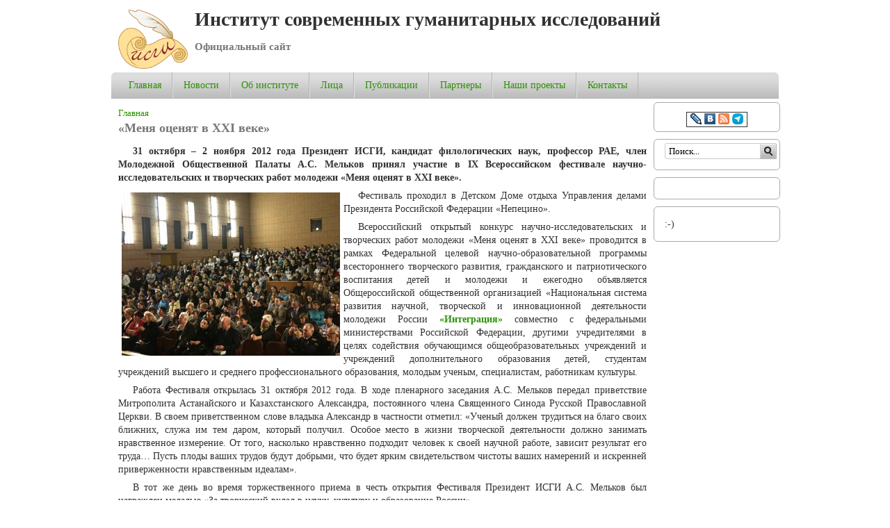

--- FILE ---
content_type: text/html; charset=utf-8
request_url: http://www.isgi.ru/news/menya-ocenyat-v-xxi-veke
body_size: 9856
content:
<!DOCTYPE html>

<!-- paulirish.com/2008/conditional-stylesheets-vs-css-hacks-answer-neither/ -->
<!--[if lt IE 7]> <html class="no-js ie6 ie" xmlns="http://www.w3.org/1999/xhtml" lang="ru" dir="ltr"> <![endif]-->
<!--[if IE 7]>    <html class="no-js ie7 ie" xmlns="http://www.w3.org/1999/xhtml" lang="ru" dir="ltr"> <![endif]-->
<!--[if IE 8]>    <html class="no-js ie8 ie" xmlns="http://www.w3.org/1999/xhtml" lang="ru" dir="ltr"> <![endif]-->
<!--[if IE 9]>    <html class="no-js ie9 ie" xmlns="http://www.w3.org/1999/xhtml" lang="ru" dir="ltr"> <![endif]-->
<!--[if gt IE 9]><!--> <html class="no-js" xmlns="http://www.w3.org/1999/xhtml" lang="ru" dir="ltr"  prefix="og: http://ogp.me/ns# article: http://ogp.me/ns/article# book: http://ogp.me/ns/book# profile: http://ogp.me/ns/profile# video: http://ogp.me/ns/video# product: http://ogp.me/ns/product# content: http://purl.org/rss/1.0/modules/content/ dc: http://purl.org/dc/terms/ foaf: http://xmlns.com/foaf/0.1/ rdfs: http://www.w3.org/2000/01/rdf-schema# sioc: http://rdfs.org/sioc/ns# sioct: http://rdfs.org/sioc/types# skos: http://www.w3.org/2004/02/skos/core# xsd: http://www.w3.org/2001/XMLSchema#"> <!--<![endif]-->

<head>
  <meta http-equiv="Content-Type" content="text/html; charset=utf-8" />
<link rel="shortcut icon" href="https://isgi.ru/sites/isgi.ru/files/./favicon.ico" type="image/vnd.microsoft.icon" />
<meta name="description" content="31 октября – 2 ноября 2012 года Президент ИСГИ А.С. Мельков принял участие в IX Всероссийском фестивале научно-исследовательских и творческих работ молодежи «Меня оценят в XXI веке»." />
<meta name="keywords" content="интеграция, конкурс, культура, лингвистика, филология, молодежь, наука, научная деятельность, ИСГИ, Президент, Непецино, Россия, форум, эксперт, награда" />
<meta name="generator" content="Awerty.ru" />
<meta property="og:site_name" content="Институт современных гуманитарных исследований" />
<meta property="og:type" content="article" />
<meta property="og:url" content="https://isgi.ru/news/menya-ocenyat-v-xxi-veke" />
<meta property="og:title" content="«Меня оценят в XXI веке»" />
<meta property="og:description" content="31 октября – 2 ноября 2012 года Президент ИСГИ А.С. Мельков принял участие в IX Всероссийском фестивале научно-исследовательских и творческих работ молодежи «Меня оценят в XXI веке»." />
  <title>«Меня оценят в XXI веке» | Институт современных гуманитарных исследований</title>
  <style type="text/css" media="all">
@import url("https://isgi.ru/modules/system/system.base.css?sz5xzz");
@import url("https://isgi.ru/modules/system/system.menus.css?sz5xzz");
@import url("https://isgi.ru/modules/system/system.messages.css?sz5xzz");
@import url("https://isgi.ru/modules/system/system.theme.css?sz5xzz");
</style>
<style type="text/css" media="all">
@import url("https://isgi.ru/modules/field/theme/field.css?sz5xzz");
@import url("https://isgi.ru/modules/node/node.css?sz5xzz");
@import url("https://isgi.ru/modules/search/search.css?sz5xzz");
@import url("https://isgi.ru/modules/user/user.css?sz5xzz");
@import url("https://isgi.ru/sites/all/modules/views/css/views.css?sz5xzz");
</style>
<style type="text/css" media="all">
@import url("https://isgi.ru/sites/all/modules/ctools/css/ctools.css?sz5xzz");
@import url("https://isgi.ru/sites/all/modules/dhtml_menu/dhtml_menu.css?sz5xzz");
@import url("https://isgi.ru/sites/all/modules/panels/css/panels.css?sz5xzz");
@import url("https://isgi.ru/sites/isgi.ru/files/sl_sprites.css?sz5xzz");
@import url("https://isgi.ru/sites/all/libraries/superfish/css/superfish.css?sz5xzz");
</style>
<style type="text/css" media="all">
@import url("https://isgi.ru/sites/all/themes/fusion/fusion_core/css/fusion-style.css?sz5xzz");
@import url("https://isgi.ru/sites/all/themes/fusion/fusion_core/css/fusion-typography.css?sz5xzz");
@import url("https://isgi.ru/sites/all/themes/fusion/fusion_core/skins/core/fusion-core-skins.css?sz5xzz");
@import url("https://isgi.ru/sites/all/themes/mix_and_match/css/mix-and-match-style.css?sz5xzz");
@import url("https://isgi.ru/sites/all/themes/mix_and_match/css/base-colors.css?sz5xzz");
@import url("https://isgi.ru/sites/all/themes/mix_and_match/css/mix-and-match-skins.css?sz5xzz");
</style>
<style type="text/css" media="all">
@import url("https://isgi.ru/sites/all/themes/fusion/fusion_core/css/grid16-960.css?sz5xzz");
</style>
    <script type="text/javascript" src="https://isgi.ru/misc/jquery.js?v=1.4.4"></script>
<script type="text/javascript" src="https://isgi.ru/misc/jquery.once.js?v=1.2"></script>
<script type="text/javascript" src="https://isgi.ru/misc/drupal.js?sz5xzz"></script>
<script type="text/javascript" src="https://isgi.ru/sites/isgi.ru/files/languages/ru_kHL3opHUSDWv8BC24TJ63KRbkgQSXNLTmpNd_cVNj38.js?sz5xzz"></script>
<script type="text/javascript" src="https://isgi.ru/sites/all/modules/dhtml_menu/dhtml_menu.js?sz5xzz"></script>
<script type="text/javascript" src="https://isgi.ru/sites/all/libraries/superfish/jquery.hoverIntent.minified.js?sz5xzz"></script>
<script type="text/javascript" src="https://isgi.ru/sites/all/libraries/superfish/sfsmallscreen.js?sz5xzz"></script>
<script type="text/javascript" src="https://isgi.ru/sites/all/libraries/superfish/superfish.js?sz5xzz"></script>
<script type="text/javascript" src="https://isgi.ru/sites/all/libraries/superfish/supersubs.js?sz5xzz"></script>
<script type="text/javascript" src="https://isgi.ru/sites/all/modules/superfish/superfish.js?sz5xzz"></script>
<script type="text/javascript" src="https://isgi.ru/sites/all/themes/fusion/fusion_core/js/script.js?sz5xzz"></script>
<script type="text/javascript" src="https://isgi.ru/sites/all/themes/fusion/fusion_core/skins/core/js/script.js?sz5xzz"></script>
<script type="text/javascript">
<!--//--><![CDATA[//><!--
jQuery.extend(Drupal.settings, {"basePath":"\/","pathPrefix":"","ajaxPageState":{"theme":"mix_and_match","theme_token":"va-2n_I_emF97RYR4C-56cYXRzI_972hh0HrRLEgzZA","js":{"misc\/jquery.js":1,"misc\/jquery.once.js":1,"misc\/drupal.js":1,"public:\/\/languages\/ru_kHL3opHUSDWv8BC24TJ63KRbkgQSXNLTmpNd_cVNj38.js":1,"sites\/all\/modules\/dhtml_menu\/dhtml_menu.js":1,"sites\/all\/libraries\/superfish\/jquery.hoverIntent.minified.js":1,"sites\/all\/libraries\/superfish\/sfsmallscreen.js":1,"sites\/all\/libraries\/superfish\/superfish.js":1,"sites\/all\/libraries\/superfish\/supersubs.js":1,"sites\/all\/modules\/superfish\/superfish.js":1,"sites\/all\/themes\/fusion\/fusion_core\/js\/script.js":1,"sites\/all\/themes\/fusion\/fusion_core\/skins\/core\/js\/script.js":1},"css":{"modules\/system\/system.base.css":1,"modules\/system\/system.menus.css":1,"modules\/system\/system.messages.css":1,"modules\/system\/system.theme.css":1,"modules\/field\/theme\/field.css":1,"modules\/node\/node.css":1,"modules\/search\/search.css":1,"modules\/user\/user.css":1,"sites\/all\/modules\/views\/css\/views.css":1,"sites\/all\/modules\/ctools\/css\/ctools.css":1,"sites\/all\/modules\/dhtml_menu\/dhtml_menu.css":1,"sites\/all\/modules\/panels\/css\/panels.css":1,"sites\/isgi.ru\/files\/sl_sprites.css":1,"sites\/all\/libraries\/superfish\/css\/superfish.css":1,"sites\/all\/themes\/fusion\/fusion_core\/css\/fusion-style.css":1,"sites\/all\/themes\/fusion\/fusion_core\/css\/fusion-typography.css":1,"sites\/all\/themes\/fusion\/fusion_core\/skins\/core\/fusion-core-skins.css":1,"sites\/all\/themes\/mix_and_match\/css\/mix-and-match-style.css":1,"sites\/all\/themes\/mix_and_match\/css\/base-colors.css":1,"sites\/all\/themes\/mix_and_match\/css\/mix-and-match-skins.css":1,"sites\/all\/themes\/fusion\/fusion_core\/css\/grid16-960.css":1}},"dhtmlMenu":{"nav":"open","animation":{"effects":{"height":"height","opacity":"opacity"},"speed":500},"effects":{"siblings":"close-same-tree","children":"none","remember":0},"filter":{"type":"blacklist","list":[]}},"superfish":{"1":{"id":"1","sf":{"animation":{"opacity":"show","height":"show","width":"show"},"speed":"\u0027fast\u0027","autoArrows":true,"dropShadows":true,"disableHI":false},"plugins":{"smallscreen":{"mode":"window_width","addSelected":false,"menuClasses":false,"hyperlinkClasses":false,"title":"\u041e\u0441\u043d\u043e\u0432\u043d\u044b\u0435 \u0441\u0441\u044b\u043b\u043a\u0438"},"supposition":false,"bgiframe":false,"supersubs":{"minWidth":"12","maxWidth":"27","extraWidth":1}}}},"urlIsAjaxTrusted":{"\/news\/menya-ocenyat-v-xxi-veke":true}});
//--><!]]>
</script>
</head>
<body id="pid-news-menya-ocenyat-v-xxi-veke" class="html not-front not-logged-in one-sidebar sidebar-second page-node page-node- page-node-93 node-type--news i18n-ru font-family-serif-lg font-size-14 grid-type-960 grid-width-16 sidebars-split white gray-accents default-footer gray-headers green-links round-corners-7" >
  <div id="skip-link">
    <a href="#main-content-area">Skip to main content area</a>
  </div>
  
<!-- page-top region -->
  <div id="page-top" class="region region-page-top page-top">
    <div id="page-top-inner" class="page-top-inner inner">
          </div><!-- /page-top-inner -->
  </div><!-- /page-top -->
  
  <div id="page" class="page no-page-bg">
    <div id="page-inner" class="page-inner">
      
      <!-- header-group region: width = grid_width -->
      <div id="header-group-wrapper" class="header-group-wrapper full-width clearfix">
        <div id="header-group" class="header-group region grid16-16">
          <div id="header-group-inner" class="header-group-inner inner clearfix">
 
                        <div id="header-site-info" class="header-site-info">
              <div id="header-site-info-inner" class="header-site-info-inner gutter">
                                <div id="logo">
                  <a href="/" title="Главная"><img src="https://isgi.ru/sites/isgi.ru/files/institut.png" alt="Главная" /></a>
                </div>
                                                <div id="site-name-wrapper" class="clearfix">
                                                          <div id="site-name"><a href="/" title="Главная" rel="home">Институт современных гуманитарных исследований</a></div>
                                                                          <span id="slogan">Официальный сайт</span>
                                  </div><!-- /site-name-wrapper -->
                              </div><!-- /header-site-info-inner -->
            </div><!-- /header-site-info -->
            
                        
<!-- main-menu region -->
<div id="main-menu-wrapper" class="main-menu-wrapper full-width clearfix">
  <div id="main-menu" class="region region-main-menu main-menu  grid16-16">
    <div id="main-menu-inner" class="main-menu-inner inner">
      
<div class="block-outer">
  <div id="block-superfish-1" class="block block-superfish first last odd">
  <div class="gutter inner clearfix">
                  <h2 class="title block-title">Основные ссылки</h2>
            
      <div class="content clearfix">
        <ul id="superfish-1" class="menu sf-menu sf-main-menu sf-horizontal sf-style-none sf-total-items-8 sf-parent-items-2 sf-single-items-6"><li id="menu-246-1" class="first odd sf-item-1 sf-depth-1 sf-no-children"><a href="/" class="sf-depth-1">Главная</a></li><li id="menu-442-1" class="middle even sf-item-2 sf-depth-1 sf-no-children"><a href="/news" title="" class="sf-depth-1">Новости</a></li><li id="menu-337-1" class="middle odd sf-item-3 sf-depth-1 sf-total-children-2 sf-parent-children-0 sf-single-children-2 menuparent"><a href="/page/ob-institute" class="sf-depth-1 menuparent">Об институте</a><ul><li id="menu-570-1" class="first odd sf-item-1 sf-depth-2 sf-no-children"><a href="/page/struktura-i-rukovodstvo-instituta" class="sf-depth-2">Структура и руководство Института</a></li><li id="menu-571-1" class="last even sf-item-2 sf-depth-2 sf-no-children"><a href="/page/nauchno-ekspertnyy-sovet" class="sf-depth-2">Научно-экспертный совет</a></li></ul></li><li id="menu-438-1" class="middle even sf-item-4 sf-depth-1 sf-no-children"><a href="/person" title="" class="sf-depth-1">Лица</a></li><li id="menu-440-1" class="middle odd sf-item-5 sf-depth-1 sf-no-children"><a href="/statii" title="" class="sf-depth-1">Публикации</a></li><li id="menu-439-1" class="middle even sf-item-6 sf-depth-1 sf-no-children"><a href="/partners" title="" class="sf-depth-1">Партнеры</a></li><li id="menu-1325-1" class="middle odd sf-item-7 sf-depth-1 sf-total-children-3 sf-parent-children-0 sf-single-children-3 menuparent"><a href="/project/nashi-proekty" class="sf-depth-1 menuparent">Наши проекты</a><ul><li id="menu-1327-1" class="first odd sf-item-1 sf-depth-2 sf-no-children"><a href="/project/izdatelskie-programmy" class="sf-depth-2">Издательские программы</a></li><li id="menu-1324-1" class="middle even sf-item-2 sf-depth-2 sf-no-children"><a href="/project/carskiy-put-i-svyatost-cikl-radioprogramm-o-sluzhenii-gosudarya" class="sf-depth-2">Царский путь и святость</a></li><li id="menu-1326-1" class="last odd sf-item-3 sf-depth-2 sf-no-children"><a href="/partner/mezhdunarodnyy-elektronnyy-nauchnyy-zhurnal-studia-humanitatis" class="sf-depth-2">Журнал «Studia Humanitatis»</a></li></ul></li><li id="menu-1319-1" class="last even sf-item-8 sf-depth-1 sf-no-children"><a href="/page/kontakty" class="sf-depth-1">Контакты</a></li></ul>      </div>
    </div><!-- /block-inner -->
  </div><!-- /block -->
</div><!-- /block-outer -->
    </div><!-- /main-menu-inner -->
  </div><!-- /main-menu -->
</div><!-- /main-menu-wrapper -->
          </div><!-- /header-group-inner -->
        </div><!-- /header-group -->
      </div><!-- /header-group-wrapper -->

      <div id="preface-top-container">
              </div><!-- /preface-top-container -->
      
      <!-- main region: width = grid_width -->
      <div id="main-wrapper" class="main-wrapper full-width clearfix">
        <div id="main" class="main region grid16-16">
          <div id="main-inner" class="main-inner inner clearfix">
            
            <!-- main group: width = grid_width - sidebar_first_width -->
            <div id="main-group" class="main-group region nested grid16-16">
              <div id="main-group-inner" class="main-group-inner inner">
                
                <div id="main-content" class="main-content region nested">
                  <div id="main-content-inner" class="main-content-inner inner">
                    <!-- content group: width = grid_width - sidebar_first_width - sidebar_second_width -->
                    <div id="content-group" class="content-group region nested grid16-13">
                      <div id="content-group-inner" class="content-group-inner inner">
                        <div id="breadcrumbs" class="breadcrumbs block">
<div id="breadcrumbs-inner" class="breadcrumbs-inner gutter">
<h2 class="element-invisible">Вы здесь</h2><div class="breadcrumb"><a href="/">Главная</a></div></div><!-- /breadcrumbs-inner -->
</div><!-- /breadcrumbs -->
                        
                        <div id="content-region" class="content-region region nested">
                          <div id="content-region-inner" class="content-region-inner inner">
                            <a name="main-content-area" id="main-content-area"></a>
                                                                                                                                                    <h1 class="title gutter"> «Меня оценят в XXI веке»</h1>
                                                                                                                                                                  
<!-- content region -->
  <div id="content" class="region region-content content nested grid16-13">
    <div id="content-inner" class="content-inner inner">
      
<div class="block-outer">
  <div id="block-system-main" class="block block-system first last odd">
  <div class="gutter inner clearfix">
                  
      <div class="content clearfix">
        <div id="node-93" class="node node--news node-promoted odd full-node clearfix" about="/news/menya-ocenyat-v-xxi-veke" typeof="sioc:Item foaf:Document">
  <div class="inner node-inner">
  
      <span property="dc:title" content=" «Меня оценят в XXI веке»" class="rdf-meta element-hidden"></span>
  
      <div id="node-top" class="node-top region nested">
          </div>
  
  <div class="content">
    <div class="field field-name-body field-type-text-with-summary field-label-hidden"><div class="field-items"><div class="field-item even" property="content:encoded"><p><strong>31 октября – 2 ноября 2012 года Президент ИСГИ, кандидат филологических наук, профессор РАЕ, член Молодежной Общественной Палаты А.С. Мельков принял участие в IX Всероссийском фестивале научно-исследовательских и творческих работ молодежи «Меня оценят в XXI веке».</strong></p>
<p><img src="/sites/isgi.ru/files/1img_4912_0.jpg" width="314" height="235" style="float: left; margin: 5px;" /></p>
<p>Фестиваль проходил в Детском Доме отдыха Управления делами Президента Российской Федерации «Непецино».   </p>
<p>Всероссийский открытый конкурс научно-исследовательских и творческих работ молодежи «Меня оценят в ХХI веке» проводится в рамках Федеральной целевой научно-образовательной программы всестороннего творческого развития, гражданского и патриотического воспитания детей и молодежи и ежегодно объявляется Общероссийской общественной организацией «Национальная система развития научной, творческой и инновационной деятельности молодежи России <strong><a href="http://nauka21.com/p0002.htm" target="_blank">«Интеграция»</a></strong> совместно с федеральными министерствами Российской Федерации, другими учредителями в целях содействия обучающимся общеобразовательных учреждений и учреждений дополнительного образования детей, студентам учреждений высшего и среднего профессионального образования, молодым ученым, специалистам, работникам культуры.</p>
<p>Работа Фестиваля открылась 31 октября 2012 года. В ходе пленарного заседания А.С. Мельков передал приветствие Митрополита Астанайского и Казахстанского Александра, постоянного члена Священного Синода Русской Православной Церкви. В своем приветственном слове владыка Александр в частности отметил: «Ученый должен трудиться на благо своих ближних, служа им тем даром, который получил. Особое место в жизни творческой деятельности должно занимать нравственное измерение. От того, насколько нравственно подходит человек к своей научной работе, зависит результат его труда… Пусть плоды ваших трудов будут добрыми, что будет ярким свидетельством чистоты ваших намерений и искренней приверженности нравственным идеалам».</p>
<p>В тот же день во время торжественного приема в честь открытия Фестиваля Президент ИСГИ А.С. Мельков был награжден медалью «За творческий вклад в науку, культуру и образование России».</p>
<p><img src="/sites/isgi.ru/files/img_2650.jpg" width="314" height="235" style="float: right; margin: 5px;" />1 ноября 2012 года работа фестиваля продолжилась в рамках секционных заседаний. А.С. Мельков вошел в состав научно-экспертного жюри секции "Лингвистика". Свои исследования представили ученики старших классов школ и гимназий, студенты колледжей и высших учебных заведений России. География участников охватила всю Россию – от Калининграда до Владивостока. Работы молодых исследователей носили печать зрелости и самодостаточности и получили высокую оценку экспертов.</p>
<p>2 ноября 2012 года были подведены итоги работы Фестиваля. В слове, обращенном к начинающим ученым, выступавшим в секции «Лингвистика», А.С. Мельков отметил важность занятий наукой в юном возрасте. По мнению Президента ИСГИ, молодым исследователям не следует останавливаться на достигнутых результатах, а необходимо продолжать заниматься любимым делом, самосовершенствоваться под руководством своих наставников с целью достижения новых высоких результатов в науке. </p>
<p>Затем А.С. Мельков вручил участникам конкурса научно-исследовательских и творческих работ сертификаты победителя и дипломы лауреатов. </p>
<p><img src="/sites/isgi.ru/files/img_2660.jpg" width="640" height="373" style="display: block; margin-left: auto; margin-right: auto;" /></p>
<p style="text-align: right;"> <strong style="text-align: right;">Информационная служба ИСГИ </strong></p>
<p> </p>
</div></div></div><div class="field field-name-field-tags field-type-taxonomy-term-reference field-label-inline clearfix"><div class="field-label">Тэги:&nbsp;</div><div class="field-items"><div class="field-item even"><a href="/tegi/integraciya" typeof="skos:Concept" property="rdfs:label skos:prefLabel" datatype="">интеграция</a></div><div class="field-item odd"><a href="/tegi/konkurs" typeof="skos:Concept" property="rdfs:label skos:prefLabel" datatype="">конкурс</a></div><div class="field-item even"><a href="/tegi/kultura" typeof="skos:Concept" property="rdfs:label skos:prefLabel" datatype="">культура</a></div><div class="field-item odd"><a href="/tegi/lingvistika" typeof="skos:Concept" property="rdfs:label skos:prefLabel" datatype="">лингвистика</a></div><div class="field-item even"><a href="/tegi/filologiya" typeof="skos:Concept" property="rdfs:label skos:prefLabel" datatype="">филология</a></div><div class="field-item odd"><a href="/tegi/molodezh" typeof="skos:Concept" property="rdfs:label skos:prefLabel" datatype="">молодежь</a></div><div class="field-item even"><a href="/tegi/nauka" typeof="skos:Concept" property="rdfs:label skos:prefLabel" datatype="">наука</a></div><div class="field-item odd"><a href="/tegi/nauchnaya-deyatelnost" typeof="skos:Concept" property="rdfs:label skos:prefLabel" datatype="">научная деятельность</a></div><div class="field-item even"><a href="/tegi/isgi" typeof="skos:Concept" property="rdfs:label skos:prefLabel" datatype="">ИСГИ</a></div><div class="field-item odd"><a href="/tegi/prezident" typeof="skos:Concept" property="rdfs:label skos:prefLabel" datatype="">Президент</a></div><div class="field-item even"><a href="/tegi/nepecino" typeof="skos:Concept" property="rdfs:label skos:prefLabel" datatype="">Непецино</a></div><div class="field-item odd"><a href="/tegi/rossiya" typeof="skos:Concept" property="rdfs:label skos:prefLabel" datatype="">Россия</a></div><div class="field-item even"><a href="/tegi/forum" typeof="skos:Concept" property="rdfs:label skos:prefLabel" datatype="">форум</a></div><div class="field-item odd"><a href="/tegi/ekspert" typeof="skos:Concept" property="rdfs:label skos:prefLabel" datatype="">эксперт</a></div><div class="field-item even"><a href="/tegi/nagrada" typeof="skos:Concept" property="rdfs:label skos:prefLabel" datatype="">награда</a></div></div></div>  </div>

  
  
      <div id="node-bottom" class="node-bottom region nested">
          </div>
    </div>
</div>      </div>
    </div><!-- /block-inner -->
  </div><!-- /block -->
</div><!-- /block-outer -->
    </div><!-- /content-inner -->
  </div><!-- /content -->
                                                          </div><!-- /content-region-inner -->
                        </div><!-- /content-region -->

                      </div><!-- /content-group-inner -->
                    </div><!-- /content-group -->
                    
<!-- sidebar-second region -->
  <div id="sidebar-second" class="region region-sidebar-second sidebar-second nested grid16-3 sidebar">
    <div id="sidebar-second-inner" class="sidebar-second-inner inner">
      
<div class="block-outer">
  <div id="block-block-3" class="block block-block first  odd">
  <div class="gutter inner clearfix">
                  
      <div class="content clearfix">
        <noindex>
<div width="100%" style="text-align:center;margin-bottom:-10px;"><div style="display:inline;border:1px solid;padding:5px 5px 0 5px;">
<a href="http://isgi-ru.livejournal.com/" target="_blank" title="Сообщество ИСГИ в ЖЖ"><img src="http://st-hum.ru/sites/st-hum.ru/files/livejournal.gif"></a>
<a href="http://vk.com/isgi_ru" target="_blank" title="ИСГИ ВКонтакте"><img src="http://st-hum.ru/sites/st-hum.ru/files/vkontakte.gif"></a>
<a href="http://isgi.ru/rss.xml" target="_blank" title="RSS-лента персонального сайта ИСГИ"><img src="http://st-hum.ru/sites/st-hum.ru/files/rss.gif" width=16></a>
<a href="https://t.me/studia_humanitatis" target="_blank" title="Telegram-канал журнала Studia Humanitatis"><img src="http://st-hum.ru/sites/st-hum.ru/files/telegram.jpg" width=16></a>
</div>
</div>
</noindex>      </div>
    </div><!-- /block-inner -->
  </div><!-- /block -->
</div><!-- /block-outer -->

<div class="block-outer">
  <div id="block-search-form" class="block block-search   even">
  <div class="gutter inner clearfix">
                  
      <div class="content clearfix">
        <form action="/news/menya-ocenyat-v-xxi-veke" method="post" id="search-block-form" accept-charset="UTF-8"><div><div class="container-inline">
      <h2 class="element-invisible">Форма поиска</h2>
    <div class="form-item form-type-textfield form-item-search-block-form">
 <input onclick="this.value=&#039;&#039;;" onfocus="this.select()" onblur="this.value=!this.value?&#039;Search this site&#039;:this.value;" type="text" id="edit-search-block-form--2" name="search_block_form" value="Поиск..." size="15" maxlength="128" class="form-text" />
</div>
<div class="form-actions form-wrapper" id="edit-actions"><input type="submit" id="edit-submit" name="op" value="Поиск" class="form-submit" /></div><input type="hidden" name="form_build_id" value="form-xVNARlsBcx51S8k-FFpB9dCUOfGRWFibepFRmEYVfpg" />
<input type="hidden" name="form_id" value="search_block_form" />
</div>
</div></form>      </div>
    </div><!-- /block-inner -->
  </div><!-- /block -->
</div><!-- /block-outer -->

<div class="block-outer">
  <div id="block-block-4" class="block block-block   odd">
  <div class="gutter inner clearfix">
                  
      <div class="content clearfix">
        <script type="text/javascript" src="//vk.com/js/api/openapi.js?96"></script>

<!-- VK Widget -->
<div id="vk_groups"></div>
<script type="text/javascript">
VK.Widgets.Group("vk_groups", {mode: 0, width: "150", height: "350", color1: 'FFFFFF', color2: '2B587A', color3: '5B7FA6'}, 37431096);
</script>      </div>
    </div><!-- /block-inner -->
  </div><!-- /block -->
</div><!-- /block-outer -->

<div class="block-outer">
  <div id="block-block-5" class="block block-block  last even">
  <div class="gutter inner clearfix">
                  
      <div class="content clearfix">
        :-)      </div>
    </div><!-- /block-inner -->
  </div><!-- /block -->
</div><!-- /block-outer -->
    </div><!-- /sidebar-second-inner -->
  </div><!-- /sidebar-second -->
                  </div><!-- /main-content-inner -->
                </div><!-- /main-content -->

                              </div><!-- /main-group-inner -->
            </div><!-- /main-group -->
          </div><!-- /main-inner -->
        </div><!-- /main -->
      </div><!-- /main-wrapper -->

            
<!-- footer region -->
<div id="footer-wrapper" class="footer-wrapper full-width clearfix">
  <div id="footer" class="region region-footer footer  grid16-16">
    <div id="footer-inner" class="footer-inner inner">
      
<div class="block-outer">
  <div id="block-block-2" class="block block-block first last odd">
  <div class="gutter inner clearfix">
                  
      <div class="content clearfix">
        <noindex>
<table border="0" cellspacing="0" cellpadding="0" align="center" id="knopki">
<tbody>
<tr>
<td><a href=" https://doaj.org/toc/2308-8079" title="Directory of Open Access Journals (DOAJ)" target="_blank"><img src="https://isgi.ru/sites/isgi.ru/files/doaj.png" width="88" height="31"></a> </td>
<td><a href="https://www.worldcat.org/title/studia-humanitatis-mezdunarodnyj-elektronnyj-naucnyj-zurnal-international-scientific-research-journal/oclc/950752948&referer=brief_results" title="WorldCat. The world's largest library catalog" target="_blank"><img src="https://isgi.ru/sites/isgi.ru/files/worldcat.jpg" width="88" height="31"></a> </td>
<td><a href="http://cyberleninka.ru/journal/n/studia-humanitatis" target="_blank"><img src="https://isgi.ru/sites/isgi.ru/files/cyber.gif" width=88 height=31 title="Научная библиотека КиберЛенинка" border=0></a> </td>
<td><a href="https://scholar.google.ru/scholar?q=st-hum.ru&btnG=&hl=ru&as_sdt=0%2C5" title="Google Scholar" target="_blank"><img src="https://isgi.ru/sites/isgi.ru/files/googlescholar.gif" width="88" height="31"></a> </td>
<td><a href="http://elibrary.ru/title_about.asp?id=48770" title="eLIBRARY.RU - Научная электронная библиотека" target="_blank"><img src="http://elibrary.ru/images/banner3.gif" width="88" height="31" border="0"></a> </td>
<td><a href="http://jml.indexcopernicus.com/search/details?id=43385" title="ICI Journals Master List" target="_blank"><img src="https://isgi.ru/sites/isgi.ru/files/index-copernicus_0.jpg" width="88" height="31"></a></td>
<td><a href="http://www.budapestopenaccessinitiative.org/" title="Budapest Open Access Initiative" target="_blank"><img src="https://isgi.ru/sites/isgi.ru/files/openaccess.jpg" width="88" height="31"></a> </td>
<td> <!--LiveInternet counter--><script type="text/javascript">document.write("<a href='http://www.liveinternet.ru/click' target=_blank><img src='//counter.yadro.ru/hit?t57.2;r" + escape(document.referrer) + ((typeof(screen)=="undefined")?"":";s"+screen.width+"*"+screen.height+"*"+(screen.colorDepth?screen.colorDepth:screen.pixelDepth)) + ";u" + escape(document.URL) +";h"+escape(document.title.substring(0,80)) +  ";" + Math.random() + "' border=0 width=88 height=31 alt='' title='LiveInternet'><\/a>")</script><!--/LiveInternet--></td>
</tr><tr>
<td></td>
<td><a href="http://journalseeker.researchbib.com/view/issn/2308-8079" title="ResearchBib" target="_blank"><img src="https://isgi.ru/sites/isgi.ru/files/researchbible.jpg" width="88" height="31"></a> </td>
<td><!-- Top100 (Kraken) Widget -->
<span id="top100_widget"></span>
<!-- END Top100 (Kraken) Widget -->

<!-- Top100 (Kraken) Counter -->
<script>
    (function (w, d, c) {
    (w[c] = w[c] || []).push(function() {
        var options = {
            project: 2845120,
            element: 'top100_widget',
        };
        try {
            w.top100Counter = new top100(options);
        } catch(e) { }
    });
    var n = d.getElementsByTagName("script")[0],
    s = d.createElement("script"),
    f = function () { n.parentNode.insertBefore(s, n); };
    s.type = "text/javascript";
    s.async = true;
    s.src =
    (d.location.protocol == "https:" ? "https:" : "http:") +
    "//st.top100.ru/top100/top100.js";

    if (w.opera == "[object Opera]") {
    d.addEventListener("DOMContentLoaded", f, false);
} else { f(); }
})(window, document, "_top100q");
</script>
<noscript>
  <img src="//counter.rambler.ru/top100.cnt?pid=2845120" alt="Топ-100" />
</noscript>
<!-- END Top100 (Kraken) Counter -->
</td>
<!-- Top.Mail.Ru counter -->
<script type="text/javascript">
var _tmr = window._tmr || (window._tmr = []);
_tmr.push({id: "2192888", type: "pageView", start: (new Date()).getTime()});
(function (d, w, id) {
  if (d.getElementById(id)) return;
  var ts = d.createElement("script"); ts.type = "text/javascript"; ts.async = true; ts.id = id;
  ts.src = "https://top-fwz1.mail.ru/js/code.js";
  var f = function () {var s = d.getElementsByTagName("script")[0]; s.parentNode.insertBefore(ts, s);};
  if (w.opera == "[object Opera]") { d.addEventListener("DOMContentLoaded", f, false); } else { f(); }
})(document, window, "tmr-code");
</script>
<noscript><div><img src="https://top-fwz1.mail.ru/counter?id=2192888;js=na" style="position:absolute;left:-9999px;" alt="Top.Mail.Ru" /></div></noscript>
<!-- /Top.Mail.Ru counter -->
<td><!-- Top.Mail.Ru logo -->
<a href="https://top-fwz1.mail.ru/jump?from=2192888">
<img src="https://top-fwz1.mail.ru/counter?id=2192888;t=395;l=1" height="31" width="88" alt="Top.Mail.Ru" style="border:0;" /></a>
<!-- /Top.Mail.Ru logo --></td>
<td><a rel="license" href="http://creativecommons.org/licenses/by/4.0/"><img alt="Creative Commons License" style="border-width:0" src="https://i.creativecommons.org/l/by/4.0/88x31.png" /></a><br /></td>
<td><a href="https://st-hum.ru/" title="«Studia Humanitatis». Международный электронный научный журнал" target="_blank"><img src="https://st-hum.ru/sites/st-hum.ru/files/color/bnnr.png" width="88" height="31"</a> </td>
<td><a href="http://www.konferencii.ru" target="blank"><img width="88" height="31" border="0" title="Научные конференции" src="http://www.konferencii.ru/banners/b_88x31.gif"></a></td>
<td></td>
<td></td>
<td></td>
</tr>
</tbody>
</table>
</noindex>
<center><a href=/page/polzovatelskoe-soglashenie>Пользовательское соглашение и правовая информация</a></center>
<center>© Официальный сайт АНО "Институт современных гуманитарных исследований", 2012-2025.</center>
<center>Все материалы предоставляются по <a href="http://creativecommons.org/licenses/by/4.0/" rel="license">лицензии Creative Commons «Attribution» («Атрибуция») 4.0 Всемирная</a>.</center>      </div>
    </div><!-- /block-inner -->
  </div><!-- /block -->
</div><!-- /block-outer -->
    </div><!-- /footer-inner -->
  </div><!-- /footer -->
</div><!-- /footer-wrapper -->
    </div><!-- /page-inner -->
  </div><!-- /page -->
  </body>
</html>
